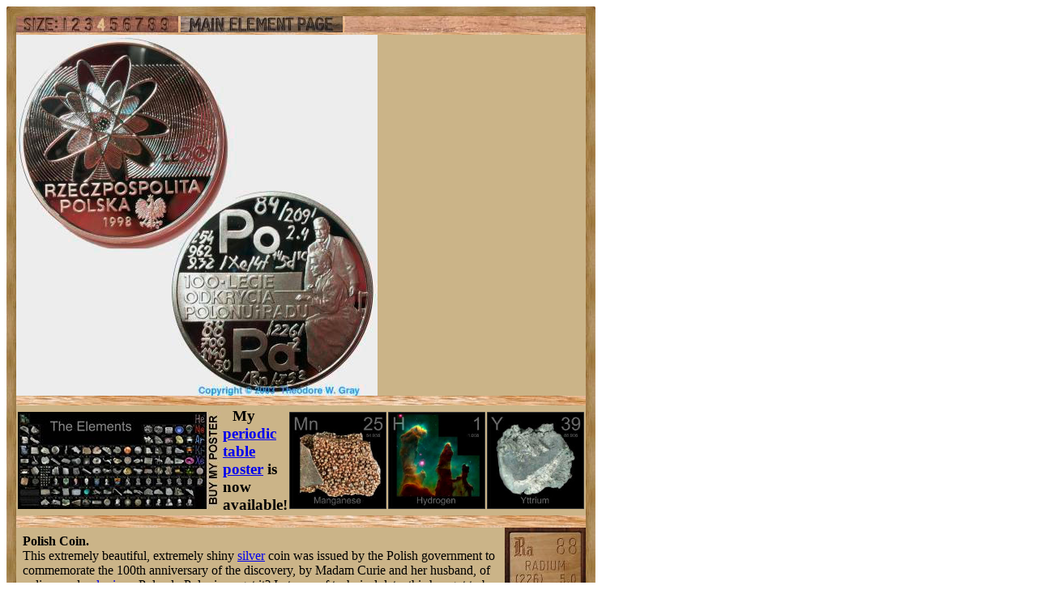

--- FILE ---
content_type: text/html; charset=UTF-8
request_url: https://www.theodoregray.com/PeriodicTable/Samples/088.10/index.s10.html
body_size: 5768
content:
<!DOCTYPE HTML PUBLIC "-//W3C//DTD HTML 4.01 Transitional//EN"
 "http://www.w3.org/TR/1999/REC-html401-19991224/loose.dtd">
<html><head><title>Sample of the element Radium in the Periodic Table</title>

<meta http-equiv="Content-Type" content="text/html; charset=iso-8859-1">

<meta name="description" content="088.10 at The Wooden Periodic Table Table by Theodore Gray">

<meta name="keywords" content="088.10, Periodic Table, Wooden Periodic Table Table, 
Theodore Gray, Theo Gray, Chemical Elements, Elements, Chemistry, Woodworking">
</head>

<body>

<table width=446 border=0 cellspacing=0 cellpadding=0>
<tr>

<td><img alt="" width=12 height=12 border=0 src="../../Tiles/CornerOTL/s4.JPG"></td>

<td height=12 background="../../Tiles/EdgeTLong/s4.JPG"></td>

<td><img alt="" width=12 height=12 border=0 src="../../Tiles/CornerOTR/s4.JPG"></td>

</tr>

	<tr>

	<td width=12 background="../../Tiles/EdgeLLong/s4.JPG"></td>

<td align=left bgcolor="#CbB488">
	<table width=422 border=0 cellspacing=0 cellpadding=0><tr>
<td>
<table border=0 cellpadding=0 cellspacing=0><map name="sizerowmap"><area shape="rect" coords="53,0,66,20" href="index.s7.html">
<area shape="rect" coords="66,0,82,20" href="index.s8.html">
<area shape="rect" coords="82,0,97,20" href="index.s9.html">
<area shape="rect" coords="97,0,113,20" href="index.s10.html">
<area shape="rect" coords="113,0,129,20" href="index.s11.html">
<area shape="rect" coords="129,0,145,20" href="index.s12.html">
<area shape="rect" coords="145,0,160,20" href="index.s13.html">
<area shape="rect" coords="160,0,176,20" href="index.s14.html">
<area shape="rect" coords="176,0,200,20" href="index.s15.html">
</map><tr><td width=200><img border=0 usemap="#sizerowmap" alt="" width=200 height=20 src="../../Tiles/SizeRow4/s6.JPG"></a></td><td width=3 background="../../Tiles/RareEarthLineV/s4.JPG"></td><td width=200><a href="../../Elements/088/index.s6.html#sample10"><img border=0 alt="" width=200 height=20 src="../../Tiles/MainElementPageRow/s6.JPG"></a></td><td width=3 background="../../Tiles/RareEarthLineV/s4.JPG"></td><td background="../../Images/WalnutGrain.JPG"></td></tr></tr><tr><td colspan=5 height=3 background="../../Tiles/RareEarthLine/s4.JPG"></td></tr><tr><td colspan=5><a href="../../Samples/088.10/index.s15.html"><img alt="Radium Polish Coin" border=0 src="../../Samples/088.10/s10s.JPG" width=446 height=446></a></td>
</tr>
<tr>
<td colspan=5 height=12 background="../../Tiles/RareEarthLine/s10.JPG"></td>
</tr>
<tr>
<td colspan=5>
<table border=0 padding=0 cellpadding=0><tr><td><a href="../../Posters/index.html"><img alt="Periodic Table Poster" border=0 width=251 height=120 src="../../Posters/BuyMyPosterNow.t.JPG"></a></td><td valign=center>&nbsp;&nbsp;&nbsp;<big><b>My <a href="../../Posters/index.html">periodic table poster</a> is now available!</b></big></td><td><a href="../../Posters/index.html"><img alt="Periodic Table Poster" border=0 width=120 height=120 src="../../Samples/025.7/s6s.JPG"></a></td><td><a href="../../Posters/index.html"><img alt="Periodic Table Poster" border=0 width=120 height=120 src="../../Samples/001.x3/s6s.JPG"></a></td><td><a href="../../Posters/index.html"><img alt="Periodic Table Poster" border=0 width=120 height=120 src="../../Samples/039.11/s6s.JPG"></a></td></tr></table></td></tr><tr>
<td colspan=5 height=12 background="../../Tiles/RareEarthLine/s10.JPG"></td>
</tr>
<tr>
<td colspan=5>
<script type="text/javascript"><!--
google_ad_client="pub-8851974366319374";
google_ad_width=728;
google_ad_height=90;
google_ad_format="728x90_as";
google_ad_type="text";
google_ad_channel="";
google_color_border="CBB488";
google_color_bg="CBB488";
google_color_link="0000FF";
google_color_url="008000";
google_color_text="000000";
//--></script>
<script type="text/javascript"
src="http://pagead2.googlesyndication.com/pagead/show_ads.js">
</script>
</td></tr>
<tr><td colspan=5 height=3 background="../../Tiles/RareEarthLine/s4.JPG"></td></tr><tr><td colspan=5 valign=top width=446><table border=0 cellpadding=0 cellspacing=0><tr><td align=left valign=top><table border=0 cellpadding=8 cellspacing=0><tr><td><b>Polish Coin.</b><br>
This extremely beautiful, extremely shiny <a href="../../Elements/047/index.html">silver</a> coin was issued by the Polish government to commemorate the 100th anniversary of the discovery, by Madam Curie and her husband, of radium and <a href="../../Elements/084/index.html">polonium</a>.  Poland...Polonium, get it?  In terms of technical data, this has got to be one of the most informative coins ever.<br>
<b>Source:</b> <a href="../../Elements/Source-arturkr/index.s5.html">eBay seller arturkr</a><br>
<b>Contributor:</b> <a href="../../Elements/Source-theodore/index.s5.html">Theodore Gray</a><br>
<b>Acquired:</b> <a href="../../Elements/Date-2003-06-20/index.s5.html">20 June, 2003</a><br>
<b>Price:</b> $27<br>
<b>Size:</b> 1.5&quot;<br>
<b>Purity:</b> 0%<br>
<b>Sample Group:</b> <a href="../../Elements/CoinsGroup/index.s5.html">Coins</a>
</td></tr></table></td><td align=left valign=top><a href="../../Elements/088/index.s6.html#sample10"><img alt="Radium" border=0 src="../../Tiles/088/s5.JPG" width=100 height=100>
</a></td></tr></td></tr></table></td></tr></table>
</td>
</tr>
</table>
</td>

	<td width=12 background="../../Tiles/EdgeRLong/s4.JPG"></td>
</tr>

<tr>

<td><img alt="" width=12 height=12 border=0 src="../../Tiles/CornerOBL/s4.JPG"></td>

<td height=12 background="../../Tiles/EdgeBLong/s4.JPG"></td>

<td><img alt="" width=12 height=12 border=0 src="../../Tiles/CornerOBR/s4.JPG"></td>

</tr>
</table>


<script src="http://www.google-analytics.com/urchin.js" type="text/javascript">
</script>
<script type="text/javascript">
_uacct = "UA-2752036-2";
urchinTracker();
</script>

</body></html>
